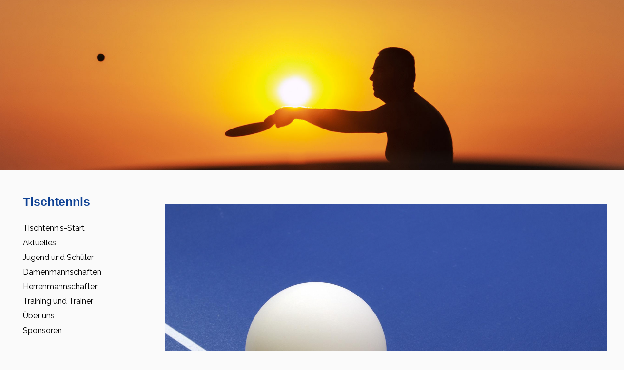

--- FILE ---
content_type: text/css
request_url: http://tischtennis.esvjahntreysa.de/wp-content/uploads/elementor/css/post-5.css?ver=1658477911
body_size: 1649
content:
.elementor-kit-5{--e-global-color-primary:#6EC1E4;--e-global-color-secondary:#54595F;--e-global-color-text:#7A7A7A;--e-global-color-accent:#61CE70;--e-global-typography-primary-font-family:"Roboto";--e-global-typography-primary-font-weight:600;--e-global-typography-secondary-font-family:"Roboto Slab";--e-global-typography-secondary-font-weight:400;--e-global-typography-text-font-family:"Roboto";--e-global-typography-text-font-weight:400;--e-global-typography-accent-font-family:"Roboto";--e-global-typography-accent-font-weight:500;}.elementor-kit-5 a:hover{color:#E7005A;}.elementor-kit-5 h1{font-family:"Helvetica", Sans-serif;}.elementor-kit-5 h2{font-family:"Helvetica", Sans-serif;}.elementor-kit-5 h3{color:#0E4194;font-family:"Helvetica", Sans-serif;font-size:25px;font-weight:600;}.elementor-kit-5 h4{color:#0E4194;font-family:"Helvetica", Sans-serif;font-size:16px;font-weight:500;text-transform:uppercase;}.elementor-kit-5 h5{color:#62AED6;font-family:"Helvetica", Sans-serif;letter-spacing:0.1px;}.elementor-kit-5 h6{font-family:"Helvetica", Sans-serif;}.elementor-section.elementor-section-boxed > .elementor-container{max-width:1140px;}.e-container{--container-max-width:1140px;}.elementor-widget:not(:last-child){margin-bottom:20px;}.elementor-element{--widgets-spacing:20px;}{}h1.entry-title{display:var(--page-title-display);}@media(max-width:1024px){.elementor-section.elementor-section-boxed > .elementor-container{max-width:1024px;}.e-container{--container-max-width:1024px;}}@media(max-width:767px){.elementor-section.elementor-section-boxed > .elementor-container{max-width:767px;}.e-container{--container-max-width:767px;}}

--- FILE ---
content_type: text/css
request_url: http://tischtennis.esvjahntreysa.de/wp-content/uploads/elementor/css/post-121.css?ver=1658477911
body_size: 813
content:
.elementor-bc-flex-widget .elementor-121 .elementor-element.elementor-element-95488c9.elementor-column .elementor-widget-wrap{align-items:flex-start;}.elementor-121 .elementor-element.elementor-element-95488c9.elementor-column.elementor-element[data-element_type="column"] > .elementor-widget-wrap.elementor-element-populated{align-content:flex-start;align-items:flex-start;}.elementor-121 .elementor-element.elementor-element-95488c9.elementor-column > .elementor-widget-wrap{justify-content:center;}.elementor-121 .elementor-element.elementor-element-95488c9 > .elementor-element-populated{margin:0px 0px 0px 0px;--e-column-margin-right:0px;--e-column-margin-left:0px;padding:0px 0px 0px 0px;}.elementor-121 .elementor-element.elementor-element-decb892 > .elementor-widget-container{margin:-16px 0px -16px 0px;}

--- FILE ---
content_type: text/css
request_url: http://tischtennis.esvjahntreysa.de/wp-content/uploads/elementor/css/post-7.css?ver=1658477911
body_size: 1761
content:
.elementor-7 .elementor-element.elementor-element-333a101 > .elementor-container > .elementor-column > .elementor-widget-wrap{align-content:center;align-items:center;}.elementor-7 .elementor-element.elementor-element-333a101{border-style:solid;border-width:1px 0px 0px 0px;border-color:#EAEAEA;transition:background 0.3s, border 0.3s, border-radius 0.3s, box-shadow 0.3s;padding:15px 35px 15px 35px;}.elementor-7 .elementor-element.elementor-element-333a101 > .elementor-background-overlay{transition:background 0.3s, border-radius 0.3s, opacity 0.3s;}.elementor-7 .elementor-element.elementor-element-3d79eb07{color:rgba(198, 198, 198, 0.9);font-family:"Raleway", Sans-serif;font-size:15px;width:auto;max-width:auto;}.elementor-7 .elementor-element.elementor-element-3d79eb07 > .elementor-widget-container{margin:0px 0px -13px 20px;}.elementor-7 .elementor-element.elementor-element-698f8207.elementor-column > .elementor-widget-wrap{justify-content:flex-end;}.elementor-7 .elementor-element.elementor-element-64c397d{text-align:right;font-family:"Helvetica", Sans-serif;font-size:12px;font-weight:600;text-transform:uppercase;word-spacing:9px;}@media(max-width:767px){.elementor-7 .elementor-element.elementor-element-1f2d8af4 > .elementor-element-populated{padding:15px 0px 15px 0px;}.elementor-7 .elementor-element.elementor-element-3d79eb07 > .elementor-widget-container{margin:0px 0px 0px 0px;}}@media(min-width:768px){.elementor-7 .elementor-element.elementor-element-1f2d8af4{width:64.625%;}.elementor-7 .elementor-element.elementor-element-698f8207{width:34.994%;}}@media(max-width:1024px) and (min-width:768px){.elementor-7 .elementor-element.elementor-element-1f2d8af4{width:96%;}.elementor-7 .elementor-element.elementor-element-698f8207{width:2%;}}